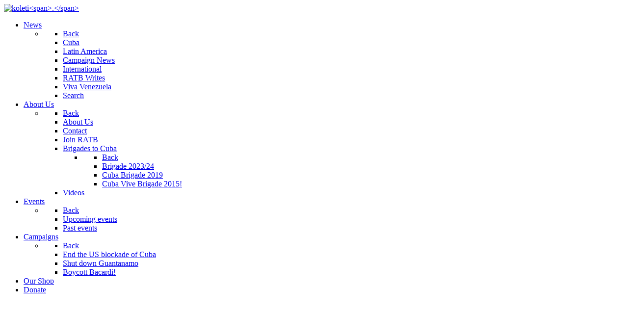

--- FILE ---
content_type: text/html; charset=utf-8
request_url: https://ratb.org.uk/about-us/70-about-us
body_size: 8114
content:
<!DOCTYPE html>
<html lang="en-GB" dir="ltr">
        <head>
    
            <meta name="viewport" content="width=device-width, initial-scale=1.0">
        <meta http-equiv="X-UA-Compatible" content="IE=edge" />
        

        
            
    <meta charset="utf-8" />
	<base href="https://ratb.org.uk/about-us/70-about-us" />
	<meta name="keywords" content="About Us" />
	<meta name="author" content="RATB" />
	<meta property="og:image" content="https://ratb.org.uk/images/10983492_928041320563562_7014851627868760376_o.jpg" />
	<meta property="twitter:image" content="https://ratb.org.uk/images/10983492_928041320563562_7014851627868760376_o.jpg" />
	<meta property="og:title" content="About Us" />
	<meta property="twitter:title" content="About Us" />
	<meta property="og:description" content="About Us" />
	<meta property="twitter:description" content="About Us" />
	<meta name="description" content="About Us" />
	<meta name="generator" content="Joomla! - Open Source Content Management" />
	<title>About Us</title>
	<link href="/templates/rt_koleti/favicon.ico" rel="shortcut icon" type="image/vnd.microsoft.icon" />
	<link href="https://ratb.org.uk/plugins/content/fastsocialshare/style/style.css" rel="stylesheet" />
	<link href="/plugins/system/jce/css/content.css?badb4208be409b1335b815dde676300e" rel="stylesheet" />
	<link href="/plugins/system/rokbox/assets/styles/rokbox.css" rel="stylesheet" />
	<link href="/media/gantry5/assets/css/font-awesome.min.css" rel="stylesheet" />
	<link href="/media/gantry5/engines/nucleus/css-compiled/nucleus.css" rel="stylesheet" />
	<link href="/templates/rt_koleti/custom/css-compiled/koleti_142.css" rel="stylesheet" />
	<link href="/media/gantry5/assets/css/bootstrap-gantry.css" rel="stylesheet" />
	<link href="/media/gantry5/engines/nucleus/css-compiled/joomla.css" rel="stylesheet" />
	<link href="/media/jui/css/icomoon.css" rel="stylesheet" />
	<link href="/templates/rt_koleti/custom/css-compiled/koleti-joomla_142.css" rel="stylesheet" />
	<link href="/templates/rt_koleti/custom/css-compiled/custom_142.css" rel="stylesheet" />
	<style>

.headroom-bg-section + section, .headroom-bg-section + header {
    padding-top: 50px !important;
}

 

 

	</style>
	<script type="application/json" class="joomla-script-options new">{"csrf.token":"9e3f15680608836f1333b139073e5bfc","system.paths":{"root":"","base":""}}</script>
	<script src="/media/jui/js/jquery.min.js?128d8fd5edee5b1741f36b3b6afdf2cb"></script>
	<script src="/media/jui/js/jquery-noconflict.js?128d8fd5edee5b1741f36b3b6afdf2cb"></script>
	<script src="/media/jui/js/jquery-migrate.min.js?128d8fd5edee5b1741f36b3b6afdf2cb"></script>
	<script src="/media/system/js/caption.js?128d8fd5edee5b1741f36b3b6afdf2cb"></script>
	<script src="/media/jui/js/bootstrap.min.js?128d8fd5edee5b1741f36b3b6afdf2cb"></script>
	<script src="/media/system/js/mootools-core.js?128d8fd5edee5b1741f36b3b6afdf2cb"></script>
	<script src="/media/system/js/core.js?128d8fd5edee5b1741f36b3b6afdf2cb"></script>
	<script src="/media/system/js/mootools-more.js?128d8fd5edee5b1741f36b3b6afdf2cb"></script>
	<script src="/plugins/system/rokbox/assets/js/rokbox.js"></script>
	<script src="/media/jui/js/jquery.ui.core.min.js?128d8fd5edee5b1741f36b3b6afdf2cb"></script>
	<script src="https://www.googletagmanager.com/gtag/js?id=UA-7573680-1" async></script>
	<script src="/templates/rt_koleti/js/headroom.min.js"></script>
	<script>
jQuery(window).on('load',  function() {
				new JCaption('img.caption');
			});if (typeof RokBoxSettings == 'undefined') RokBoxSettings = {pc: '100'};      window.dataLayer = window.dataLayer || [];
      function gtag(){dataLayer.push(arguments);}
      gtag('js', new Date());

      gtag('config', 'UA-7573680-1');

          
Warning: include(/customers/5/c/4/ratb.org.uk/httpd.www): Failed to open stream: No such file or directory in /customers/5/c/4/ratb.org.uk/httpd.www/plugins/system/addcustomjavascript/addcustomjavascript.php on line 41

Warning: include(): Failed opening '/customers/5/c/4/ratb.org.uk/httpd.www/' for inclusion (include_path='.:/usr/share/php') in /customers/5/c/4/ratb.org.uk/httpd.www/plugins/system/addcustomjavascript/addcustomjavascript.php on line 41

Warning: include(/customers/5/c/4/ratb.org.uk/httpd.www): Failed to open stream: No such file or directory in /customers/5/c/4/ratb.org.uk/httpd.www/plugins/system/addcustomjavascript/addcustomjavascript.php on line 74

Warning: include(): Failed opening '/customers/5/c/4/ratb.org.uk/httpd.www/' for inclusion (include_path='.:/usr/share/php') in /customers/5/c/4/ratb.org.uk/httpd.www/plugins/system/addcustomjavascript/addcustomjavascript.php on line 74

Warning: include(/customers/5/c/4/ratb.org.uk/httpd.www): Failed to open stream: No such file or directory in /customers/5/c/4/ratb.org.uk/httpd.www/plugins/system/addcustomjavascript/addcustomjavascript.php on line 107

Warning: include(): Failed opening '/customers/5/c/4/ratb.org.uk/httpd.www/' for inclusion (include_path='.:/usr/share/php') in /customers/5/c/4/ratb.org.uk/httpd.www/plugins/system/addcustomjavascript/addcustomjavascript.php on line 107

	</script>
	<!-- Perfect Link with Article Images on Facebook -->
	<meta property="og:title" content="About Us"/>
	<meta property="og:type" content="article"/>
	<meta property="og:url" content="https://ratb.org.uk/about-us/70-about-us"/>
	<meta property="og:site_name" content="Rock around the Blockade"/>
	<meta property="og:image" content="//assets.pinterest.com/images/pidgets/pinit_fg_en_rect_red_20.png"/>

    <!--[if (gte IE 8)&(lte IE 9)]>
        <script type="text/javascript" src="/media/gantry5/assets/js/html5shiv-printshiv.min.js"></script>
        <link rel="stylesheet" href="/media/gantry5/engines/nucleus/css/nucleus-ie9.css" type="text/css"/>
        <script type="text/javascript" src="/media/gantry5/assets/js/matchmedia.polyfill.js"></script>
        <![endif]-->
                        
</head>

    <body class="gantry site com_content view-article no-layout no-task dir-ltr itemid-822 outline-142 g-offcanvas-left g-home-particles g-style-preset2">
        
                    

        <div id="g-offcanvas"  data-g-offcanvas-swipe="0" data-g-offcanvas-css3="1">
                        <div class="g-grid">                        

        <div class="g-block size-100">
             <div id="mobile-menu-4393-particle" class="g-content g-particle">            <div id="g-mobilemenu-container" data-g-menu-breakpoint="51rem"></div>
            </div>
        </div>
            </div>
    </div>
        <div id="g-page-surround">
            <div class="g-offcanvas-hide g-offcanvas-toggle" role="navigation" data-offcanvas-toggle aria-controls="g-offcanvas" aria-expanded="false"><i class="fa fa-fw fa-bars"></i></div>                        

                                
                <section id="g-top" class="section-horizontal-paddings">
                                        <div class="g-grid">                        

        <div class="g-block size-100">
             <div class="g-system-messages">
                                            
<div id="system-message-container">
    </div>

            
    </div>
        </div>
            </div>
            
    </section>
                    
                <section id="g-navigation" class="fp-navigation section-horizontal-paddings">
                                        <div class="g-grid">                        

        <div class="g-block size-10 align-left nopaddingall">
             <div id="logo-1046-particle" class="g-content g-particle">            <a href="/" class="g-logo" target="_self" title="Koleti" rel="home">
    
            <img src="/images/logos/about_ratb.jpg" alt="koleti&lt;span&gt;.&lt;/span&gt;" />
    
            </a>
            </div>
        </div>
                    

        <div class="g-block size-70">
             <div id="menu-4840-particle" class="g-content g-particle">            <nav class="g-main-nav" data-g-hover-expand="true">
        <ul class="g-toplevel">
                                                                                                        
        
                        
        
                
        <li class="g-menu-item g-menu-item-type-component g-menu-item-471 g-parent g-standard g-menu-item-link-parent ">
            <a class="g-menu-item-container" href="/">
                                                                <span class="g-menu-item-content">
                                    <span class="g-menu-item-title">News</span>
            
                    </span>
                    <span class="g-menu-parent-indicator" data-g-menuparent=""></span>                            </a>
                                                        <ul class="g-dropdown g-inactive g-fade g-dropdown-right">
            <li class="g-dropdown-column">
                        <div class="g-grid">
                        <div class="g-block size-100">
            <ul class="g-sublevel">
                <li class="g-level-1 g-go-back">
                    <a class="g-menu-item-container" href="#" data-g-menuparent=""><span>Back</span></a>
                </li>
                                                                                                            
        
                        
        
                
        <li class="g-menu-item g-menu-item-type-component g-menu-item-484  ">
            <a class="g-menu-item-container" href="/news/cuba">
                                                                <span class="g-menu-item-content">
                                    <span class="g-menu-item-title">Cuba</span>
            
                    </span>
                                                </a>
                                </li>
    
                                                                                        
        
                        
        
                
        <li class="g-menu-item g-menu-item-type-component g-menu-item-485  ">
            <a class="g-menu-item-container" href="/news/latin-america">
                                                                <span class="g-menu-item-content">
                                    <span class="g-menu-item-title">Latin America</span>
            
                    </span>
                                                </a>
                                </li>
    
                                                                                        
        
                        
        
                
        <li class="g-menu-item g-menu-item-type-component g-menu-item-486  ">
            <a class="g-menu-item-container" href="/news/campaign-news">
                                                                <span class="g-menu-item-content">
                                    <span class="g-menu-item-title">Campaign News</span>
            
                    </span>
                                                </a>
                                </li>
    
                                                                                        
        
                        
        
                
        <li class="g-menu-item g-menu-item-type-component g-menu-item-511  ">
            <a class="g-menu-item-container" href="/news/international">
                                                                <span class="g-menu-item-content">
                                    <span class="g-menu-item-title">International</span>
            
                    </span>
                                                </a>
                                </li>
    
                                                                                        
        
                        
        
                
        <li class="g-menu-item g-menu-item-type-component g-menu-item-546  ">
            <a class="g-menu-item-container" href="/news/ratb-writes">
                                                                <span class="g-menu-item-content">
                                    <span class="g-menu-item-title">RATB Writes</span>
            
                    </span>
                                                </a>
                                </li>
    
                                                                                        
        
                        
        
                
        <li class="g-menu-item g-menu-item-type-component g-menu-item-644  ">
            <a class="g-menu-item-container" href="/news/viva-venezuela">
                                                                <span class="g-menu-item-content">
                                    <span class="g-menu-item-title">Viva Venezuela</span>
            
                    </span>
                                                </a>
                                </li>
    
                                                                                        
        
                        
        
                
        <li class="g-menu-item g-menu-item-type-component g-menu-item-831  ">
            <a class="g-menu-item-container" href="/news/search">
                                                                <span class="g-menu-item-content">
                                    <span class="g-menu-item-title">Search</span>
            
                    </span>
                                                </a>
                                </li>
    
    
            </ul>
        </div>
            </div>

            </li>
        </ul>
            </li>
    
                                                                                        
        
                        
        
                
        <li class="g-menu-item g-menu-item-type-component g-menu-item-822 g-parent active g-standard g-menu-item-link-parent ">
            <a class="g-menu-item-container" href="/about-us">
                                                                <span class="g-menu-item-content">
                                    <span class="g-menu-item-title">About Us</span>
            
                    </span>
                    <span class="g-menu-parent-indicator" data-g-menuparent=""></span>                            </a>
                                                        <ul class="g-dropdown g-inactive g-fade g-dropdown-right">
            <li class="g-dropdown-column">
                        <div class="g-grid">
                        <div class="g-block size-100">
            <ul class="g-sublevel">
                <li class="g-level-1 g-go-back">
                    <a class="g-menu-item-container" href="#" data-g-menuparent=""><span>Back</span></a>
                </li>
                                                                                                            
        
                        
        
                
        <li class="g-menu-item g-menu-item-type-alias g-menu-item-470  ">
            <a class="g-menu-item-container" href="/about-us">
                                                                <span class="g-menu-item-content">
                                    <span class="g-menu-item-title">About Us</span>
            
                    </span>
                                                </a>
                                </li>
    
                                                                                        
        
                        
        
                
        <li class="g-menu-item g-menu-item-type-component g-menu-item-823  ">
            <a class="g-menu-item-container" href="/about-us/contact">
                                                                <span class="g-menu-item-content">
                                    <span class="g-menu-item-title">Contact </span>
            
                    </span>
                                                </a>
                                </li>
    
                                                                                        
        
                        
        
                
        <li class="g-menu-item g-menu-item-type-component g-menu-item-824  ">
            <a class="g-menu-item-container" href="/about-us/join-ratb">
                                                                <span class="g-menu-item-content">
                                    <span class="g-menu-item-title">Join RATB</span>
            
                    </span>
                                                </a>
                                </li>
    
                                                                                        
        
                        
        
                
        <li class="g-menu-item g-menu-item-type-component g-menu-item-825 g-parent g-menu-item-link-parent ">
            <a class="g-menu-item-container" href="/about-us/brigades-to-cuba">
                                                                <span class="g-menu-item-content">
                                    <span class="g-menu-item-title">Brigades to Cuba </span>
            
                    </span>
                    <span class="g-menu-parent-indicator" data-g-menuparent=""></span>                            </a>
                                                        <ul class="g-dropdown g-inactive g-fade g-dropdown-right">
            <li class="g-dropdown-column">
                        <div class="g-grid">
                        <div class="g-block size-100">
            <ul class="g-sublevel">
                <li class="g-level-2 g-go-back">
                    <a class="g-menu-item-container" href="#" data-g-menuparent=""><span>Back</span></a>
                </li>
                                                                                                            
        
                        
        
                
        <li class="g-menu-item g-menu-item-type-component g-menu-item-844  ">
            <a class="g-menu-item-container" href="/about-us/brigades-to-cuba/brigade-2023">
                                                                <span class="g-menu-item-content">
                                    <span class="g-menu-item-title">Brigade 2023/24</span>
            
                    </span>
                                                </a>
                                </li>
    
                                                                                        
        
                        
        
                
        <li class="g-menu-item g-menu-item-type-component g-menu-item-827  ">
            <a class="g-menu-item-container" href="/about-us/brigades-to-cuba/solidarity-brigade-to-cuba-2019">
                                                                <span class="g-menu-item-content">
                                    <span class="g-menu-item-title">Cuba Brigade 2019</span>
            
                    </span>
                                                </a>
                                </li>
    
                                                                                        
        
                        
        
                
        <li class="g-menu-item g-menu-item-type-component g-menu-item-826  ">
            <a class="g-menu-item-container" href="/about-us/brigades-to-cuba/cuba-vive">
                                                                <span class="g-menu-item-content">
                                    <span class="g-menu-item-title">Cuba Vive Brigade 2015!</span>
            
                    </span>
                                                </a>
                                </li>
    
    
            </ul>
        </div>
            </div>

            </li>
        </ul>
            </li>
    
                                                                                        
        
                        
        
                
        <li class="g-menu-item g-menu-item-type-component g-menu-item-834  ">
            <a class="g-menu-item-container" href="/about-us/watch-videos">
                                                                <span class="g-menu-item-content">
                                    <span class="g-menu-item-title">Videos</span>
            
                    </span>
                                                </a>
                                </li>
    
    
            </ul>
        </div>
            </div>

            </li>
        </ul>
            </li>
    
                                                                                        
        
                        
        
                
        <li class="g-menu-item g-menu-item-type-component g-menu-item-473 g-parent g-standard g-menu-item-link-parent ">
            <a class="g-menu-item-container" href="/events">
                                                                <span class="g-menu-item-content">
                                    <span class="g-menu-item-title">Events</span>
            
                    </span>
                    <span class="g-menu-parent-indicator" data-g-menuparent=""></span>                            </a>
                                                        <ul class="g-dropdown g-inactive g-fade g-dropdown-right">
            <li class="g-dropdown-column">
                        <div class="g-grid">
                        <div class="g-block size-100">
            <ul class="g-sublevel">
                <li class="g-level-1 g-go-back">
                    <a class="g-menu-item-container" href="#" data-g-menuparent=""><span>Back</span></a>
                </li>
                                                                                                            
        
                        
        
                
        <li class="g-menu-item g-menu-item-type-component g-menu-item-773  ">
            <a class="g-menu-item-container" href="/events/events-2">
                                                                <span class="g-menu-item-content">
                                    <span class="g-menu-item-title">Upcoming events</span>
            
                    </span>
                                                </a>
                                </li>
    
                                                                                        
        
                        
        
                
        <li class="g-menu-item g-menu-item-type-component g-menu-item-748  ">
            <a class="g-menu-item-container" href="/events/past-events">
                                                                <span class="g-menu-item-content">
                                    <span class="g-menu-item-title">Past events</span>
            
                    </span>
                                                </a>
                                </li>
    
    
            </ul>
        </div>
            </div>

            </li>
        </ul>
            </li>
    
                                                                                        
        
                        
        
                
        <li class="g-menu-item g-menu-item-type-component g-menu-item-487 g-parent g-standard g-menu-item-link-parent ">
            <a class="g-menu-item-container" href="/campaigns">
                                                                <span class="g-menu-item-content">
                                    <span class="g-menu-item-title">Campaigns</span>
            
                    </span>
                    <span class="g-menu-parent-indicator" data-g-menuparent=""></span>                            </a>
                                                        <ul class="g-dropdown g-inactive g-fade g-dropdown-right">
            <li class="g-dropdown-column">
                        <div class="g-grid">
                        <div class="g-block size-100">
            <ul class="g-sublevel">
                <li class="g-level-1 g-go-back">
                    <a class="g-menu-item-container" href="#" data-g-menuparent=""><span>Back</span></a>
                </li>
                                                                                                            
        
                        
        
                
        <li class="g-menu-item g-menu-item-type-component g-menu-item-735  ">
            <a class="g-menu-item-container" href="/campaigns/end-the-us-blockade-of-cuba">
                                                                <span class="g-menu-item-content">
                                    <span class="g-menu-item-title">End the US blockade of Cuba</span>
            
                    </span>
                                                </a>
                                </li>
    
                                                                                        
        
                        
        
                
        <li class="g-menu-item g-menu-item-type-component g-menu-item-489  ">
            <a class="g-menu-item-container" href="/campaigns/shut-down-guantanamo">
                                                                <span class="g-menu-item-content">
                                    <span class="g-menu-item-title">Shut down Guantanamo</span>
            
                    </span>
                                                </a>
                                </li>
    
                                                                                        
        
                        
        
                
        <li class="g-menu-item g-menu-item-type-component g-menu-item-492  ">
            <a class="g-menu-item-container" href="/campaigns/boycott-bacardi">
                                                                <span class="g-menu-item-content">
                                    <span class="g-menu-item-title">Boycott Bacardi!</span>
            
                    </span>
                                                </a>
                                </li>
    
    
            </ul>
        </div>
            </div>

            </li>
        </ul>
            </li>
    
                                                                                        
        
                        
        
                
        <li class="g-menu-item g-menu-item-type-component g-menu-item-478 g-standard  ">
            <a class="g-menu-item-container" href="/our-shop">
                                                                <span class="g-menu-item-content">
                                    <span class="g-menu-item-title">Our Shop</span>
            
                    </span>
                                                </a>
                                </li>
    
                                                                                        
        
                        
        
                
        <li class="g-menu-item g-menu-item-type-component g-menu-item-568 g-standard  ">
            <a class="g-menu-item-container" href="/donate">
                                                                <span class="g-menu-item-content">
                                    <span class="g-menu-item-title">Donate</span>
            
                    </span>
                                                </a>
                                </li>
    
    
        </ul>
    </nav>
            </div>
        </div>
                    

        <div class="g-block size-20">
             <div id="social-8727-particle" class="g-content g-particle">            <div class="g-social ">
                <div class="g-social-items">
                            <a target="_blank" href="https://www.facebook.com/ratbcuba/" title="" aria-label="">
                    <span class="fa fa-facebook-square fa-fw"></span>                    <span class="g-social-text"></span>                </a>
                            <a target="_blank" href="https://twitter.com/ratb_uk" title="" aria-label="">
                    <span class="fa fa-twitter-square fa-fw"></span>                    <span class="g-social-text"></span>                </a>
                            <a target="_blank" href="https://www.youtube.com/user/CubaVive" title="" aria-label="">
                    <span class="fa fa-youtube-square fa-fw"></span>                    <span class="g-social-text"></span>                </a>
                    </div>
    </div>
            </div>
        </div>
            </div>
            
    </section>
                    
                <section id="g-slideshow" class="fp-slideshow nomarginall nopaddingall section-vertical-paddings">
                                        <div class="g-grid">                        

        <div class="g-block size-100">
             <div id="slideshow-9447-particle" class="g-content g-particle">            <div id="slideshow-9447" class="g-slideshow " data-slideshow-id="slideshow-9447" data-slideshow-nav="false" data-slideshow-autoplay="false" data-slideshow-timeout="5000" data-slideshow-speed="250" data-slideshow-rtl="false">

        <div class="g-slideshow-carousel g-owlcarousel owl-carousel" data-slideshow-carousel-id="slideshow-9447">
                                                <div class="g-slideshow-carousel-image-container" style="background-image: url(/images/banners/ratb_banner1.png); min-height:350px;">

                        <div class="g-slideshow-carousel-content-wrapper">
                            
                            
                            
                        </div>
                    </div>

                                    </div>
    </div>
            </div>
        </div>
            </div>
            
    </section>
                
                                
    
    
                <section id="g-container-main" class="g-wrapper fp-main">
                            <div class="g-grid">                        

        <div class="g-block size-100">
             <main id="g-mainbar" class="section-horizontal-paddings">
                                        <div class="g-grid">                        

        <div class="g-block size-100">
             <div class="g-content">
                                                            <div class="platform-content row-fluid"><div class="span12"><div class="item-page" itemscope itemtype="https://schema.org/Article">
	<meta itemprop="inLanguage" content="en-GB" />
	
		
			<div class="page-header">
		<h2 itemprop="headline">
			About Us		</h2>
							</div>
							
<div class="icons">
	
					<div class="btn-group pull-right">
				<button class="btn dropdown-toggle" type="button" id="dropdownMenuButton-70" aria-label="User tools"
				data-toggle="dropdown" aria-haspopup="true" aria-expanded="false">
					<span class="icon-cog" aria-hidden="true"></span>
					<span class="caret" aria-hidden="true"></span>
				</button>
								<ul class="dropdown-menu" aria-labelledby="dropdownMenuButton-70">
											<li class="print-icon"> <a href="/about-us/70-about-us?tmpl=component&amp;print=1&amp;layout=default" title="Print article < About Us >" onclick="window.open(this.href,'win2','status=no,toolbar=no,scrollbars=yes,titlebar=no,menubar=no,resizable=yes,width=640,height=480,directories=no,location=no'); return false;" rel="nofollow">			<span class="icon-print" aria-hidden="true"></span>
		Print	</a> </li>
																<li class="email-icon"> <a href="/component/mailto/?tmpl=component&amp;template=rt_koleti&amp;link=f5616ffef81a050dc0c2fdd84581f3176c4a5063" title="Email this link to a friend" onclick="window.open(this.href,'win2','width=400,height=550,menubar=yes,resizable=yes'); return false;" rel="nofollow">			<span class="icon-envelope" aria-hidden="true"></span>
		Email	</a> </li>
														</ul>
			</div>
		
	</div>
			
		
	
	
		
								<div itemprop="articleBody">
		<div class="fastsocialshare_container fastsocialshare-align-left"><div class="fastsocialshare-subcontainer"><script>
					var loadAsyncDeferredFacebook = function() {
						(function(d, s, id) {
						  var js, fjs = d.getElementsByTagName(s)[0];
						  if (d.getElementById(id)) return;
						  js = d.createElement(s); js.id = id;
						  js.src = "//connect.facebook.net/en_GB/sdk.js#xfbml=1&version=v3.0";
						  fjs.parentNode.insertBefore(js, fjs);
						}(document, 'script', 'facebook-jssdk'));
					}
	
			  		if (window.addEventListener)
						window.addEventListener("load", loadAsyncDeferredFacebook, false);
					else if (window.attachEvent)
						window.attachEvent("onload", loadAsyncDeferredFacebook);
					else
				  		window.onload = loadAsyncDeferredFacebook;
					</script><div class="fastsocialshare-share-fbl fastsocialshare-button_count">
				<div class="fb-like"
					data-href="https://ratb.org.uk/about-us/70-about-us"
					data-layout="button_count"
                	data-width="100"
					data-action="like"
					data-show-faces="true"
					data-share="false">
				</div></div><div class="fastsocialshare-share-fbsh fb-shareme-core">
					<div class="fb-share-button fb-shareme-core"
						data-href="https://ratb.org.uk/about-us/70-about-us"
						data-layout="button"
						data-size="small">
					</div></div><div class="fastsocialshare-share-tw">
						<a href="https://twitter.com/intent/tweet" data-dnt="true" class="twitter-share-button"  data-text="About Us" data-count="horizontal" data-via="" data-url="https://ratb.org.uk/about-us/70-about-us" data-lang="en">Tweet</a>
						</div>
						<script>
							var loadAsyncDeferredTwitter =  function() {
	            						var d = document;
	            						var s = 'script';
	            						var id = 'twitter-wjs';
					            		var js,fjs=d.getElementsByTagName(s)[0],p=/^http:/.test(d.location)?'http':'https';if(!d.getElementById(id)){
						        		js=d.createElement(s);js.id=id;js.src=p+'://platform.twitter.com/widgets.js';fjs.parentNode.insertBefore(js,fjs);}
					        		}
						
							if (window.addEventListener)
								window.addEventListener("load", loadAsyncDeferredTwitter, false);
							else if (window.attachEvent)
								window.attachEvent("onload", loadAsyncDeferredTwitter);
							else
								window.onload = loadAsyncDeferredTwitter;
						</script><div class="fastsocialshare-share-lin">
						<script type="text/javascript">
							var loadAsyncDeferredLinkedin =  function() {
								var po = document.createElement('script');
								po.type = 'text/javascript';
								po.async = true;
								po.src = 'https://platform.linkedin.com/in.js';
								po.innerHTML = 'lang: en_GB';
								var s = document.getElementsByTagName('script')[0];
								s.parentNode.insertBefore(po, s);
							};
		
							 if (window.addEventListener)
							  window.addEventListener("load", loadAsyncDeferredLinkedin, false);
							else if (window.attachEvent)
							  window.attachEvent("onload", loadAsyncDeferredLinkedin);
							else
							  window.onload = loadAsyncDeferredLinkedin;
						</script>
						<script type="in/share" data-url="https://ratb.org.uk/about-us/70-about-us" data-counter="right"></script>
						</div><div class="fastsocialshare-share-pinterest">
						<a href="//www.pinterest.com/pin/create/button/" data-pin-do="buttonBookmark"  data-pin-color="red"><img src="//assets.pinterest.com/images/pidgets/pinit_fg_en_rect_red_20.png" alt="Pin It" /></a>
						<script type="text/javascript">
							(function (w, d, load) {
							 var script, 
							 first = d.getElementsByTagName('SCRIPT')[0],  
							 n = load.length, 
							 i = 0,
							 go = function () {
							   for (i = 0; i < n; i = i + 1) {
							     script = d.createElement('SCRIPT');
							     script.type = 'text/javascript';
							     script.async = true;
							     script.src = load[i];
							     first.parentNode.insertBefore(script, first);
							   }
							 }
							 if (w.attachEvent) {
							   w.attachEvent('onload', go);
							 } else {
							   w.addEventListener('load', go, false);
							 }
							}(window, document, 
							 ['//assets.pinterest.com/js/pinit.js']
							));    
							</script>
						</div></div></div><p style="text-align: justify;">Rock around the Blockade is a British campaign in defence of socialist Cuba.</p>
<p><img src="/images/10983492_928041320563562_7014851627868760376_o.jpg" alt="RATB activists with Cuba flag" width="600" height="319" style="margin-right: auto; border: 1px solid #000000; display: block; margin-left: auto;" /></p>
<p style="text-align: justify;"><strong>We campaign actively:</strong></p>
<ul style="text-align: justify;">
<li>against the US blockade of Cuba;</li>
<li>in solidarity with revolutionary movements throughout Latin America.</li>
<li>against the imperialist occupation and prison at Guantanamo Bay;</li>
<li>for a boycott of Bacardi, supporter of the Miami mafia</li>
</ul>
<p style="text-align: justify;">Cuba shows that there is an alternative to poverty, racism and war. We use this example to support working class struggles in Britain and to show that socialism is the only system that can provide for humanity.</p>
<p><iframe src="https://www.youtube.com/embed/O0QhqouBovE" width="560" height="315" style="display: block; margin-left: auto; margin-right: auto;" frameborder="0" allowfullscreen="allowfullscreen"></iframe></p>
<p style="text-align: justify;">RATB was founded in 1995 by members and supporters of the <a href="https://www.revolutionarycommunist.org/" target="_blank" rel="noopener">Revolutionary Communist Group</a>. Since then we have sent 13 brigades to Cuba, providing material aid to Cuban youth. In Britain we organise protests, educational meetings, film showings and live music events. We provide a voice for Cuba through our website. We consistently <a href="http://ratb.org.uk/campaigns/free-the-cuban-5/174-letters-from-the-cuban-5-to-ratb" target="_blank" rel="noopener">campaigned</a> for the freedom of the <a href="http://ratb.org.uk/campaigns/free-the-cuban-5/171-the-cuban-5" target="_blank" rel="noopener">Cuban 5</a> throughout their imprisonment and celebrated their final release in <a href="http://ratb.org.uk/campaigns/free-the-cuban-5/570-vtc" target="_blank" rel="noopener">December 2014</a></p>
<p style="text-align: justify;">In February/March 2008 we organised a speaking tour across Britain with three Cuban revolutionaries, including Orlando Borrego, comrade of Che Guevara. Around 2,700 people came to meetings to hear about Cuban socialism.<a href="http://cubansarecoming.blogspot.co.uk/2008/02/report-of-rock-around-blockade-speaking.html"> Read more about the speaking tour here.</a></p>
<p style="text-align: justify;">In 2010 RATB finished work on a documentary film, <a href="http://ratb.org.uk/our-documentary" target="_blank" rel="noopener">Cuba: Defending Socialism, Resisting Imperialism</a>, filmed during the 2009 Rock around the &nbsp;Blockade solidarity brigade to Cuba. The film includes interviews with Cubans from all walks of life and shows Cubans celebrating 50 years of the Revolution on Mayday 2009.</p>
<p><img src="/images/cuba_brigade_2019_ratb.jpg" alt="cuba brigade 2019 ratb" style="margin-right: auto; border: 1px solid #000000; display: block; margin-left: auto;" /></p>
<p style="text-align: justify;">In April and May 2015 we sent our <a href="http://ratb.org.uk/about-us/brigades-to-cuba/cuba-vive/577-tcv070515" target="_blank" rel="noopener">13th solidarity brigade to Cuba,</a> taking ballet shoes and boxing gloves to break the continued US blockade and support Cuba's outstanding commitment to democratising sport and culture. We met with students, farmers, factory workers, philosophers, communist party officials, healthworkers and more - reporting back our experiences to our own communities, sharing the inspiring example of socialist Cuba. Follow our website for in-depth reports and articles from the brigade <a href="http://ratb.org.uk/about-us/brigades-to-cuba/cuba-vive" target="_blank" rel="noopener">here</a>.</p>
<p style="text-align: justify;">In 2019, celebrating the 60<sup>th</sup> anniversary of the triumph of the Cuban revolution, Rock Around the Blockade sent&nbsp;our 14th solidarity brigade to the island. Young activists from Britain spent two weeks meeting Cubans from all walks of life, visiting schools, hospitals, factories, community centres, farms; learning about Cuban socialism and holding exchanges with Cuban youth about the reality of living under capitalism in Britain, as austerity bites and the war drive continues. You can watch our short film from the brigade&nbsp;<a href="https://www.youtube.com/watch?v=f2npHG_lit4" target="_blank" rel="noopener">here</a>.</p>
<p>In 2020&nbsp; over 2,300 Cuban healthcare professionals went to 24 countries, joining the over 28,000 Cuban medical staff already serving in 59 countries around the world, to combat coronavirus on the frontlines. <a href="https://www.change.org/p/british-government-britain-to-collaborate-with-cuba-on-covid-19?recruiter=858918635&amp;utm_source=share_petition&amp;utm_medium=facebook&amp;utm_campaign=share_petition&amp;utm_term=300198d9cab54da784163afe9daae29d&amp;recruited_by_id=02c16780-17bc-11e8-b459-7b523def4b03" target="_blank" rel="noopener">RATB launched a petition</a> calling on the British government to learn from and collaborate with Cuba in containing the virus and treating COVID-19 patients.&nbsp;</p>
<p style="text-align: justify;">Want to be a part of Rock around the Blockade? Then get in touch today and help us build solidarity with Cuba!</p> 	</div>

	
							</div></div></div>
    
            
    </div>
        </div>
            </div>
            
    </main>
        </div>
            </div>
    
    </section>
    
                    
                <section id="g-copyright" class="fp-copyright section-horizontal-paddings">
                                        <div class="g-grid">                        

        <div class="g-block size-35 nomarginall">
             <div id="copyright-6442-particle" class="g-content g-particle">            &copy;
        2023
    Rock Around the Blockade
            </div>
        </div>
                    

        <div class="g-block size-65 nomarginall align-right">
             <div id="social-4544-particle" class="g-content g-particle">            <div class="g-social ">
                <div class="g-social-items">
                            <a target="_blank" href="https://www.facebook.com/ratbcuba/" title="Facebook" aria-label="Facebook">
                                        <span class="g-social-text">Facebook</span>                </a>
                            <a target="_blank" href="https://twitter.com/ratb_uk" title="Twitter" aria-label="Twitter">
                                        <span class="g-social-text">Twitter</span>                </a>
                            <a target="_blank" href="https://www.youtube.com/user/CubaVive" title="YouTube" aria-label="YouTube">
                                        <span class="g-social-text">YouTube</span>                </a>
                    </div>
    </div>
            </div>
        </div>
            </div>
            
    </section>
            
                        

        </div>
                    

                        <script type="text/javascript" src="/media/gantry5/assets/js/main.js"></script>
    <script type="text/javascript" src="/templates/rt_koleti/js/owlcarousel.js"></script>
    <script type="text/javascript" src="/templates/rt_koleti/js/length.min.js"></script>
    <script type="text/javascript" src="/templates/rt_koleti/js/slideshow.init.js"></script>
    <script type="text/javascript">
        // User Section
        var myElement = document.querySelector("#g-navigation");
        var headroom  = new Headroom(myElement, {
            "offset": 100,
            "tolerance": 0,
            // Custom CSS Classes
            classes : {
                // when element is initialised
                initial : "headroom-bg-section",
                // when scrolling up
                pinned : "headroom--pinned",
                // when scrolling down
                unpinned : "headroom--unpinned",
                // when above offset
                top : "headroom--top",
                // when below offset
                notTop : "headroom--not-top",
                // when at bottom of scoll area
                bottom : "headroom--bottom",
                // when not at bottom of scroll area
                notBottom : "headroom--not-bottom"
            }
        });

                document.body.classList.add("disable-mobile");
        
        headroom.init();
    </script>
    

    

        
    </body>
</html>
